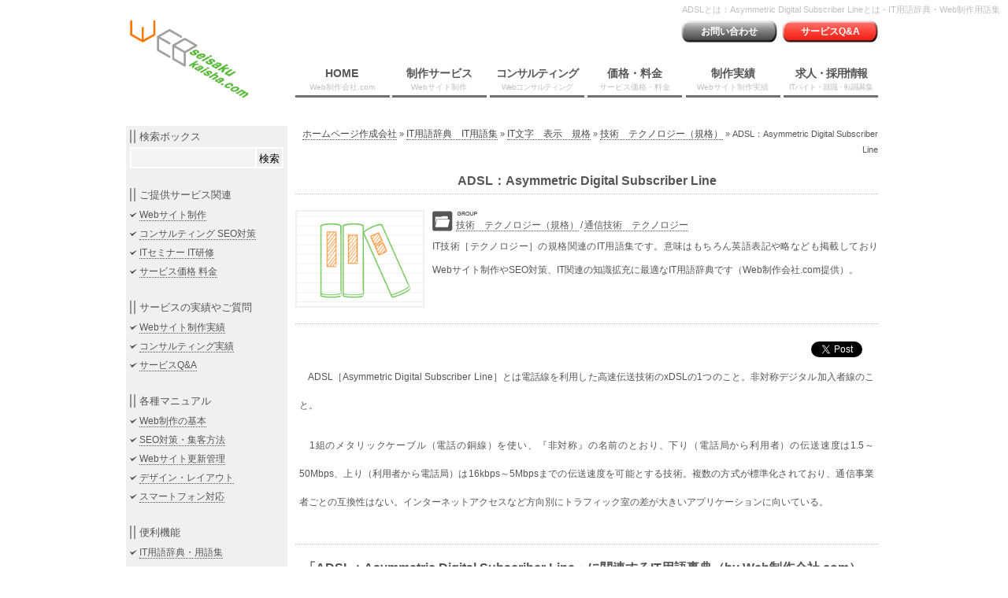

--- FILE ---
content_type: text/html; charset=UTF-8
request_url: https://web-seisaku-kaisha.com/it-yougo-jiten/tsuushin-network/tsuushin-gijutsu/adsl.html
body_size: 21366
content:
<!DOCTYPE html>
<!--[if lt IE 7]><html dir="ltr" lang="ja" class="ie6 ie67"><![endif]-->
<!--[if IE 7]><html dir="ltr" lang="ja" class="ie7 ie67"><![endif]-->
<!--[if IE 8]><html dir="ltr" lang="ja" class="ie8"><![endif]-->
<!--[if gt IE 8]><html dir="ltr" lang="ja"><![endif]-->
<head>
<meta charset="UTF-8">
<meta name="viewport" content="width=device-width, maximum-scale=1.0, user-scalable=yes">
<title>ADSLとは：Asymmetric Digital Subscriber Lineとは - IT用語辞典 │ Web制作会社.com</title>
<meta name="description" content="ADSL：Asymmetric Digital Subscriber Line : 大企業が利用するサービスにも負けないサービスを中小企業や個人の方でも利用できるようより高い品質とより安い価格を追求し続ける、特にSEO対策や更新管理システムに強いWebサイト制作・Webコンサルティングの専門会社です。">
<meta name="keywords" content="adslとは,adsl,asymmetric digital subscriber Lineとは,asymmetric digital subscriber Line">
<link rel="stylesheet" href="https://web-seisaku-kaisha.com/css/style.css">
<!--[if lt IE 9]><script src="https://funmaker.jp/js/css3-mediaqueries.js"></script><![endif]-->
<!--[if lt IE 9]><script src="https://html5shiv.googlecode.com/svn/trunk/html5.js"</script><![endif]-->
<script type="text/javascript" src="https://web-seisaku-kaisha.com/js/jquery-1.7.1.js"></script>
<script type="text/javascript" src="https://web-seisaku-kaisha.com/js/jquery.flexslider.js"></script>
<script type="text/javascript" src="https://web-seisaku-kaisha.com/js/jquery.masonry.min.js"></script>
<script type="text/javascript" src="https://web-seisaku-kaisha.com/js/jquery.infinitescroll.js"></script>
<script type="text/javascript" src="https://web-seisaku-kaisha.com/js/base.js"></script>
<script type="text/javascript" src="https://connect.facebook.net/ja_JP/all.js#xfbml=1"></script>
<script type="text/javascript">
  var _gaq = _gaq || [];
  _gaq.push(['_setAccount', 'UA-37107024-1']);
  _gaq.push(['_trackPageview']);
  (function() {
    var ga = document.createElement('script'); ga.type = 'text/javascript'; ga.async = true;
    ga.src = ('https:' == document.location.protocol ? 'https://ssl' : 'http://www') + '.google-analytics.com/ga.js';
    var s = document.getElementsByTagName('script')[0]; s.parentNode.insertBefore(ga, s);
  })();
</script>
</head>

<body>
  <div id="fb-root"></div>
  <header>
    <h1>ADSLとは：Asymmetric Digital Subscriber Lineとは - IT用語辞典・Web制作用語集</h1>
		<div id="header-contents">
			<div id="site-logo">
				<a href="https://web-seisaku-kaisha.com/" title="Web制作会社.com │ Webサイト制作・SEO対策の専門会社" style="border: none;">
					<img src="https://web-seisaku-kaisha.com/img/header/logo.gif" alt="Web制作会社.com │ Webサイト制作・SEO対策の専門会社 ロゴ" >
				</a>
			</div>

			<div id="header-nav">
        <ul id="header-contact">
          <li>
            <a class="contact" href="https://web-seisaku-kaisha.com/mitsumori-toiawase" title="お見積もり・お問い合わせ">お問い合わせ</a>
          </li>
          <li>
            <a class="question" href="https://web-seisaku-kaisha.com/web-service-qa" title="ご提供サービスに対するQ&A［質問］">サービスQ&amp;A</a>
          </li>
        </ul>
  
        <ul id="globalnavi">
          <li>
            <a href="https://web-seisaku-kaisha.com/" title="Web制作会社.com │ Webサイト制作・SEO対策の専門会社">
            HOME<br /><span class="small">Web制作会社.com</span>
            </a>
          </li>
          <li>
            <a href="https://web-seisaku-kaisha.com/web-site-seisaku" title="Webサイト制作サービス">
              制作サービス<br /><span class="small">Webサイト制作</span>
            </a>
          </li>
          <li>
            <a href="https://web-seisaku-kaisha.com/konsaruthingu-seo" title="コンサルティング・SEO対策" style=" letter-spacing: -1px;">
              コンサルティング<br><span class="small">Webコンサルティング</span>
            </a>
          </li>
          <li>
            <a href="https://web-seisaku-kaisha.com/kakaku-ryoukin" title="制作・コンサルティング　価格・料金">
              価格・料金<br /><span class="small">サービス価格・料金</span>
            </a>
          </li>
          <li>
            <a href="https://web-seisaku-kaisha.com/website-seisaku-jisseki" title="Webサイト制作実績">
              制作実績<br /><span class="small">Webサイト制作実績</span>
            </a>
          </li>
          <li>
            <a href="https://web-seisaku-kaisha.com/it-kyuujin" title="ITアルバイト・就職募集" style=" letter-spacing: -1px;">
              求人・採用情報<br /><span class="small">ITバイト・就職・転職募集</span>
            </a>
          </li>
        </ul>
	    </div>
		</div>  </header>

  <!-- #main start -->
  <div id="main">
		<section>
			<div id="page-subtitle">
<nav><ul id="breadcrumb">
    <li><a href="https://web-seisaku-kaisha.com/" title="Web制作会社.com │ Webサイト制作・SEO対策の専門会社">ホームページ作成会社</a></li>
  
    <li>&raquo;</li>
    <li><a href="https://web-seisaku-kaisha.com/it-yougo-jiten/" title="IT用語辞典　IT用語集">IT用語辞典　IT用語集</a></li>
  <li>&raquo;</li>
    <li><a href="https://web-seisaku-kaisha.com/it-yougo-jiten/it-moji-hyouji/" title="IT文字　表示　規格">IT文字　表示　規格</a></li>
  <li>&raquo;</li>
    <li><a href="https://web-seisaku-kaisha.com/it-yougo-jiten/it-moji-hyouji/it-gijutsu-tekunoroji-ki/" title="技術　テクノロジー（規格）">技術　テクノロジー（規格）</a></li>
  <li>&raquo;</li>
  <li>ADSL：Asymmetric Digital Subscriber Line</li>
  
  </ul></nav>				<h2>ADSL：Asymmetric Digital Subscriber Line</h2>
			</div>

			<div id="main-article">
				<div class="article-excerpt">
					<img class="imgbox" src="https://web-seisaku-kaisha.com/img/main/it-yougo-jiten/it-yougo-jiten.gif" alt="ADSLとは：Asymmetric Digital Subscriber Lineとは">

					<div class="textbox">
						<div class="article-category">
<a href="https://web-seisaku-kaisha.com/it-yougo-jiten/it-moji-hyouji/it-gijutsu-tekunoroji-ki/" title="技術　テクノロジー（規格） の投稿をすべて表示" rel="category tag">技術　テクノロジー（規格）</a>&thinsp;/&thinsp;<a href="https://web-seisaku-kaisha.com/it-yougo-jiten/tsuushin-network/tsuushin-gijutsu/" title="通信技術　テクノロジー の投稿をすべて表示" rel="category tag">通信技術　テクノロジー</a>						</div>

						<div class="article-description">
							<p>IT技術［テクノロジー］の規格関連のIT用語集です。意味はもちろん英語表記や略なども掲載しておりWebサイト制作やSEO対策、IT関連の知識拡充に最適なIT用語辞典です（Web制作会社.com提供）。</p>
						</div>
					</div>

				</div>

				<div class="article-main">
					<div class="textbox">
<div class="social4i" style="height:29px;">
<div class="social4in" style="height:29px;float: right;">
<div class="socialicons s4twitter" style="float:left;margin-right: 10px;"><a href="https://twitter.com/share" data-url="https://web-seisaku-kaisha.com/it-yougo-jiten/tsuushin-network/tsuushin-gijutsu/adsl.html" data-counturl="https://web-seisaku-kaisha.com/it-yougo-jiten/tsuushin-network/tsuushin-gijutsu/adsl.html" data-text="ADSL：Asymmetric Digital Subscriber Line" class="twitter-share-button" data-count="horizontal" data-via="webseisakukaish"></a></div>
<div class="socialicons s4fblike" style="float:left;margin-right: 10px;">
<div id="fb-root"></div>
<div class="fb-like" data-href="https://web-seisaku-kaisha.com/it-yougo-jiten/tsuushin-network/tsuushin-gijutsu/adsl.html" data-send="false"  data-layout="button_count" data-width="100" data-height="21"  data-show-faces="false"></div>
</div>
</div>
<div style="clear:both"></div>
</div>
<p>　ADSL［Asymmetric Digital Subscriber Line］とは電話線を利用した高速伝送技術のxDSLの1つのこと。非対称デジタル加入者線のこと。</p>
<p>　1組のメタリックケーブル（電話の銅線）を使い、『非対称』の名前のとおり、下り（電話局から利用者）の伝送速度は1.5～50Mbps、上り（利用者から電話局）は16kbps～5Mbpsまでの伝送速度を可能とする技術。複数の方式が標準化されており、通信事業者ごとの互換性はない。インターネットアクセスなど方向別にトラフィック室の差が大きいアプリケーションに向いている。</p>
					</div>
				</div>
			</div>
<div class="article-categories"><h2>「ADSL：Asymmetric Digital Subscriber Line」に関連するIT用語事典（by Web制作会社.com）</h2>			<article class="panel-category">
				<a href="https://web-seisaku-kaisha.com/it-yougo-jiten/it-moji-hyouji/it-gijutsu-tekunoroji-ki/" title="IT技術［テクノロジー］の規格 - IT用語事典 | Web制作会社.com"><img src="https://web-seisaku-kaisha.com/img/main/it-yougo-jiten/it-yougo-jiten.gif" alt="IT技術［テクノロジー］の規格の画像 - Web制作会社.com"></a>
				<h3><a href="https://web-seisaku-kaisha.com/it-yougo-jiten/it-moji-hyouji/it-gijutsu-tekunoroji-ki/" title="IT技術［テクノロジー］の規格 - IT用語事典 | Web制作会社.com">IT技術［テクノロジー］の規格</a></h3>

				<div class="textbox">
					<p>IT技術［テクノロジー］の規格関連のIT用語集です。</p><p>ここでは、仕事やサービスはもちろん、生活にも不可欠なITに関して、イメージ検索［image search］やクラウドコンピューティング［cloud computing］等のWebに関連する技術から、ワンセグ［1 seg］やADSL［Asymmetric Digital Subscriber Line］等の通信技術、そして画像認証［CAPTCHA］等のセキュリティー技術までITに関連した技術［テクノロジー］の規格に関連するIT用語を紹介・解説します。</p><p>Webサイト制作やSEO対策、IT関連の知識拡充に最適なIT用語辞典ですので、是非ご利用下さい（Web制作会社.com提供）。</p>
				</div>
			</article>			<article class="panel-category">
				<a href="https://web-seisaku-kaisha.com/it-yougo-jiten/tsuushin-network/tsuushin-gijutsu/" title="IT通信技術 - IT用語事典 | Web制作会社.com"><img src="https://web-seisaku-kaisha.com/img/main/it-yougo-jiten/it-yougo-jiten.gif" alt="IT通信技術の画像 - Web制作会社.com"></a>
				<h3><a href="https://web-seisaku-kaisha.com/it-yougo-jiten/tsuushin-network/tsuushin-gijutsu/" title="IT通信技術 - IT用語事典 | Web制作会社.com">IT通信技術</a></h3>

				<div class="textbox">
					<p>IT通信技術、IT通信テクノロジー関連のIT用語集です。</p><p>Webや携帯電話等に代表されるITの通信、ネットワークサービス。ここでは、そんな通信、ネットワークサービスについて、パケット通信［packet communication］やイーサネット［ethernet］、グリッドコンピューティング［grid computing］等のIT通信技術の規格から、モバイルWiMAXやLTE［Long Term Evolution］等のIT通信技術の方式まで、IT通信技術・テクノロジーに関連するIT用語を紹介・解説します。</p><p>Webサイト制作やSEO対策、IT関連の知識拡充に最適なIT用語辞典ですので、是非ご利用下さい（Web制作会社.com提供）。</p>
				</div>
			</article></div>    </section>

		<aside>
			<div class="box search">
        <p class="aside-title">検索ボックス</p>
        <form role="search" method="get" id="searchform" action="https://web-seisaku-kaisha.com/" >
          <input type="text" value="" name="s" id="s" />
          <input type="submit" id="searchsubmit" value="検索" />
        </form>
			</div>

			<div class="box">
				<p class="aside-title">ご提供サービス関連</p>
				<ul>
					<li><a href="https://web-seisaku-kaisha.com/web-site-seisaku/" title="Webサイトの制作サービス">Webサイト制作</a></li>
					<li><a href="https://web-seisaku-kaisha.com/konsaruthingu-seo/" title="WebコンサルティングやSEO対策サービス">コンサルティング SEO対策</a></li>
					<li><a href="https://web-seisaku-kaisha.com/it-semina/" title="各種ITセミナー・IT研修の実施サービス">ITセミナー IT研修</a></li>
					<li><a href="https://web-seisaku-kaisha.com/kakaku-ryoukin/" title="ご提供サービスの価格・料金">サービス価格 料金</a></li>
				</ul>
			</div>

			<div class="box">
				<p class="aside-title">サービスの実績やご質問</p>
				<ul>
					<li><a href="https://web-seisaku-kaisha.com/website-seisaku-jisseki/" title="Webサイトの制作実績紹介">Webサイト制作実績</a></li>
					<li><a href="https://web-seisaku-kaisha.com/konsaruthingu-jisseki/" title="WebコンサルティングやSEO対策の実績紹介">コンサルティング実績</a></li>
					<li><a href="https://web-seisaku-kaisha.com/web-service-qa/" title="ご提供サービスに対するQ&A［質問］">サービスQ&amp;A</a></li>
				</ul>
			</div>

			<div class="box">
				<p class="aside-title">各種マニュアル</p>
				<ul>
					<li><a href="https://web-seisaku-kaisha.com/seisaku-kihon/" title="Web制作の基本">Web制作の基本</a></li>
					<li><a href="https://web-seisaku-kaisha.com/seo-taisaku/" title="SEO対策（集客方法）のポイント">SEO対策・集客方法</a></li>
					<li><a href="https://web-seisaku-kaisha.com/koshin-kanri/" title="Webサイト更新管理運用時のポイント">Webサイト更新管理</a></li>
					<li><a href="https://web-seisaku-kaisha.com/dezain-reiauto/" title="デザイン・レイアウトのポイント">デザイン・レイアウト</a></li>
					<li><a href="https://web-seisaku-kaisha.com/suma-tofon/" title="スマートフォン［スマホ］などマルチデバイス対応">スマートフォン対応</a></li>
				</ul>
			</div>

			<div class="box">
				<p class="aside-title">便利機能</p>
				<ul>
					<li><a href="https://web-seisaku-kaisha.com/it-yougo-jiten/" title="IT用語辞典　IT用語集">IT用語辞典・用語集</a></li>
				</ul>
			</div>

			<div class="box">
				<p class="aside-title">会社関連情報</p>
				<ul>
					<li><a href="https://web-seisaku-kaisha.com/wsk/" title="Web制作会社.com［WSK］について">Web制作会社.com［WSK］</a></li>
					<li><a href="https://web-seisaku-kaisha.com/it-kyuujin/" title="ITアルバイト・就職・転職　求人・採用情報">ITスタッフ求人・採用情報</a></li>
				</ul>
			</div>



			<div class="box">
				<p class="aside-title">Facebookページ</p>
				<div class="fb-like-box" data-href="http://www.facebook.com/pages/WEB%E5%88%B6%E4%BD%9C%E4%BC%9A%E7%A4%BEcom/572377686107475#!/pages/WEB%E5%88%B6%E4%BD%9C%E4%BC%9A%E7%A4%BEcom/572377686107475" data-width="200" data-height="200" data-show-faces="false" data-stream="false" data-border-color="#F0F0F0" data-header="false"></div>
			</div>

		</aside>	<!-- #main end -->
	</div>
	<footer>
		<div id="footer">
			<div class="footer-inner footer-service">
				<div class="titlebox">
					<p>ご提供サービス</p>
				</div>
				<div class="textbox">
					<ul>
						<li><a title="Web制作会社.com │ Webサイト制作・SEO対策の専門会社" href="https://web-seisaku-kaisha.com/">Web制作会社.com HOME</a></li>
						<li><a title="サイト制作サービス" href="https://web-seisaku-kaisha.com/web-site-seisaku/">サイト制作サービス</a></li>
							<ul>
								<li><a title="サイト制作実績" href="https://web-seisaku-kaisha.com/website-seisaku-jisseki/">サイト制作実績</a></li>
							</ul>
						<li><a title="コンサルティング・SEO対策" href="https://web-seisaku-kaisha.com/konsaruthingu-seo/">コンサルティング・SEO</a></li>
							<ul>
								<li><a title="コンサルティング・SEOコンサルティング実績" href="https://web-seisaku-kaisha.com/konsaruthingu-jisseki/">コンサルティング実績</a></li>
							</ul>
						<li><a title="サイト制作・コンサルティング　価格・料金" href="https://web-seisaku-kaisha.com/kakaku-ryoukin/">サービス価格・料金</a></li>
						<li><a title="各種サービスQ&A［質問］" href="https://web-seisaku-kaisha.com/web-service-qa/">各種サービスQ&amp;A［質問］</a></li>
					</ul>
				</div>
			</div>


			<div class="footer-inner footer-contents">
				<div class="titlebox">
					<p>ご提供コンテンツ</p>
				</div>
				<div class="textbox">
					<ul>
						<li><a title="制作の基本ポイント" href="https://web-seisaku-kaisha.com/seisaku-kihon/">制作の基本</a></li>
							<ul>
								<li><a title="SEO対策（集客方法）の基本ポイント" href="https://web-seisaku-kaisha.com/seo-taisaku/">SEO対策・集客方法</a></li>
								<li><a title="サイト更新管理運用時の基本ポイント" href="https://web-seisaku-kaisha.com/koshin-kanri/">サイト更新管理</a></li>
								<li><a title="サイトデザイン・レイアウトの基本ポイント" href="https://web-seisaku-kaisha.com/dezain-reiauto/">サイトデザイン・レイアウト</a></li>
								<li><a title="サイトのスマートフォン［スマホ］などマルチデバイス対応" href="https://web-seisaku-kaisha.com/suma-tofon/">サイトのスマートフォン対応</a></li>
							</ul>
						<li><a title="IT用語辞典　IT用語集 - Web制作会社.com" href="https://web-seisaku-kaisha.com/it-yougo-jiten/">IT用語辞典・用語集</a></li>
						<li><a title="ショートカット辞典（Excelなど） - Web制作会社.com" href="https://web-seisaku-kaisha.com/shotokattojiten/">ショートカット辞典</a></li>
					</ul>
				</div>
			</div>


			<div class="footer-inner footer-company">
				<div class="titlebox">
					<p>Web制作会社.com</p>
				</div>
				<div class="textbox">
					<div style=" float: left; margin-right: 20px;">
						<ul>
							<li>運営組織</li>
							<li>メッセージ</li>
							<li>事業内容</li>
							<li>スタッフ</li>
							<li>連絡</li>
							<li>求人・採用</li>
						</ul>
					</div>
					<div class="back-none" style=" padding-left: 80px;">
						<ul>
							<li>：<a title="Web制作会社.com［WSK］について" href="https://web-seisaku-kaisha.com/wsk/">Web制作会社.com［WSK］</a></li>
							<li>：<a title="Web制作会社.com［WSK］代表メッセージ" href="https://web-seisaku-kaisha.com/wsk/daihyou.html">代表メッセージ</a></li>
							<li>：<a title="Web制作会社.com［WSK］について" href="https://web-seisaku-kaisha.com/wsk/">事業内容</a></li>
							<li>：<a title="Web制作会社.com［WSK］について" href="https://web-seisaku-kaisha.com/wsk/">役員紹介</a></li>
							<li>：<a title="お見積もり・お問い合わせ（Webサイト制作・Webコンサルティング）" href="https://web-seisaku-kaisha.com/otoiawase">お問い合わせ</a></li>
							<li>：<a title="ITアルバイト・就職・転職　求人・採用情報" href="https://web-seisaku-kaisha.com/it-kyuujin">ITスタッフ求人・採用情報</a></li>
						</ul>
					</div>
				</div>
			</div>
		</div>

		<div id="footer-homelink">
			<p style=" display: inline;">All Right Reserved<address><a href="https://web-seisaku-kaisha.com/" title="Web制作会社.com │ Webサイト制作・SEO対策の専門会社">Web制作会社.com │ Webサイト制作・SEO対策の専門会社</a></address></p>
		</div>
		<div id="page-titlef">
			<p>Web制作会社.com │ Webサイト制作・SEO対策の専門会社</p>
		</div>
<script type="text/javascript" src="https://platform.twitter.com/widgets.js"></script><script type="text/javascript" src="//connect.facebook.net/ja_JP/all.js#xfbml=1"></script><script type="text/javascript" src="https://apis.google.com/js/plusone.js"></script><script type="text/javascript" src="https://platform.linkedin.com/in.js"></script><!-- Generated in 0.104 seconds. Made 36 queries to database and 0 cached queries. Memory used - 14.68MB -->
<!-- Cached by DB Cache Reloaded Fix -->
	</footer>
</body>
</html>


--- FILE ---
content_type: text/css
request_url: https://web-seisaku-kaisha.com/css/contents-aside.css
body_size: 3067
content:
/* ==  THIS CSS DETAILS  ============================================================
	CSS for Side Contents
	1.Common Side Contents Styles
	2.Side Contents Styles for Navi
	3.Side Contents Styles for Social
	4.Side Contents Styles for Search
	5.Side Contents Styles for Article
================================================================================== */


/* ----------------------------------------------------------------------------------
	1.Common Side Contents Styles
---------------------------------------------------------------------------------- */

aside {
	float: left;
	width: 200px;
	margin: 5px;
}

.box {
	overflow: hidden;
	width: auto;
	height: auto;
	margin-bottom: 20px;
	padding-right: 5px;
	padding-bottom: 5px;
}

.aside-title {
	border-left: double 7px #949494;
	margin: 0 0 5px 0; padding: 2px 5px 2px 5px;	
	line-height: 100%; text-align: left;
	font-size: 13px; color: #555555;
}

aside .box .current {
	color: rgba(51,51,51,0.5);
	border-bottom: dotted 1px rgba(204,204,204,1.0);
}


/* for 700px or less - Mobiles 
@media screen and (max-width: 700px) {
	aside {
		float: none;
		width: 300px;
		margin: 10px auto;
	}

	.box  {
		display: none;
	}
}*/


/* ----------------------------------------------------------------------------------
	2.Side Contents Styles for Navi
---------------------------------------------------------------------------------- */

.box ul {
	font-size: 12px;
	line-height: 170%;
	list-style-type: none;
	margin-left: 0px;
}

.box li {
	background: url("../img/icon/aside-list.png") no-repeat scroll 0 3px transparent;
	padding-left: 12px;
}

.box li a {
	color: #555555;
}


/* ----------------------------------------------------------------------------------
	3.Side Contents Styles for Social
---------------------------------------------------------------------------------- */

.social img {
	float: left;
	width: 25px;
	height: 25px;
	margin: 5px 11px;
	padding: 0px;
}


/* ----------------------------------------------------------------------------------
	4.Side Contents Styles for Search
---------------------------------------------------------------------------------- */

aside #s {
	float: left;
	background-color: #F3F3F3;
	border: solid 2px #FFFFFF;
	border-right: none;
	width: 157px;
	height: 23px;
}

aside #searchsubmit {
	float: left;
	border: solid 2px #FFFFFF;
	width: 36px;
	height: 27px;
}

/* for 700px or less - Mobiles 
@media screen and (max-width: 700px) {
	.social , .search {
		width: 100%;
		height: auto;
	}
	
	.search {
		margin-bottom: 0px;
	}

		.social img {
			width: 35px;
			height: 35px;
			margin: 5px 20px;
		}
		
		aside .search #s {
			width: 242px;
			height: 23px;
			margin: 0 0 10px 10px;
		}
}*/


/* ----------------------------------------------------------------------------------
	5.Side Contents Styles for Article
---------------------------------------------------------------------------------- */

.box .article {
	margin-left: 5px;
}

aside .box .button-open {
	float: right;
}

aside .box .line {
	color: #555555;
	border-bottom: 1px dotted;
	cursor: pointer;
}
aside .box .line:hover {
	border-bottom: 1px solid;
}